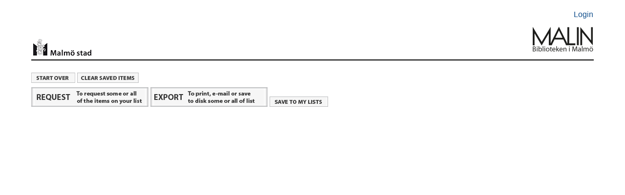

--- FILE ---
content_type: text/html; charset=UTF-8
request_url: https://malmo.stadsbibliotek.org:444/requestmulti~S7/view/search~S7?/.b2201623/.b2201623/1%2C1%2C1%2CB/frameset~b2201623
body_size: 1308
content:
<html>
<head>
<link rel="stylesheet" type="text/css" href="/scripts/ProStyles.css" />
<link rel="stylesheet" type="text/css" href="/screens/webopac.css" />
<script type="text/javascript" src="/scripts/elcontent.js"></script>
<script type="text/javascript" src="/scripts/common.js"></script>
<script type="text/javascript" src="/scripts/webbridge.js"></script>

<title>Saved searches</title>
<link rel="stylesheet" type="text/css" href="/scripts/ProStyles.css" />
<link rel="stylesheet" type="text/css" href="/screens/webopac.css" />
<!--{patron}-->
<!--{logout}-->
<!-- begin toplogo.html file -->
<link rel="apple-touch-icon" href="/screens/apple-touch-icon.png" /><br>
<table width="100%" border="0">
  <tbody>
    <tr>
      <td>&nbsp;</td>
    </tr>
  </tbody>
</table>
<table width="90%" align="center"border="0">
  <tbody>
    <tr>
      <td width="94%">&nbsp;</td>
      <td width="6%" align="right"><p><a href="/patroninfo">Login</a></p></td>
    </tr>
  </tbody>
</table>
<table width="90%" align="center"cellspacing="2">
  <tr>
    <td width="10%" valign="bottom"><center>
      <img src="/screens/malmologga.gif" width="120" height="42" border="0" align="right"/></a>
    </center></td>
    <td width="77%" height=>&nbsp;</td>
    <td width="13%" valign="bottom"><a href="/search/"><img src="/screens/Malinlogga.png" width="125" height="80" align="right"/></td>
  </tr>
</table>
<br>
<table width="90%" align="center">
  <tbody>
    <tr>
      <td height="2" bgcolor="#000000"></td>
    </tr>
  </tbody>
</table>
<br>
<!--end toplogo.html-->
<table width="100%">
  <tbody>
    <tr>
      <td>&nbsp;</td>
    </tr>
  </tbody>
</table>

<br />
<!--this is customized <screens/viewsaves_web.html>-->
<style type="text/css">
<!--
.padding {
	padding-top: 10px;
	padding-bottom: 6px;
	margin-left: 8px;
	padding-left: 10px;
}
.padding2 {
	padding-left: 3px;
}
-->
</style>
</head>

<table width="90%" height="35" border="0" cellpadding="0" cellspacing="0" align="center">
  <tr>
    <td>
<a href="http://encore.malmo.stadsbibliotek.org/iii/encore/?lang=swe"><img src="/screens/startover.gif" alt="Start Over" border="0" /></a>
<a href="/search~S7?/.b2201623/.b2201623/1,1,1,B/frameset~b2201623?clear_saves=1"><img src="/screens/clrsaves.gif" alt="Clear Saved Records" border="0" /></a>
	</td>
  </tr>
</table>
<br>
<table width="90%" border="0" cellspacing="0" cellpadding="0" align="center">
  <tr>
    <td>

<script type="text/JavaScript">
<!-- Hide the JS

document.write('<a href="/requestmulti~S7/form/fext=aa563481.52b76ee43de3fe03aa2b116d298053ae/search~S7?/.b2201623/.b2201623/1,1,1,B/frameset~b2201623" ><img src="/screens/requestmulti.gif" alt="Place multiple requests" border="0" /></a>')
// Unhide the JS -->
</script>

<a href="/search~S7?/++export/++export/1,-1,-1,B/export"><img src="/screens/exportmulti.gif" alt="Export Saved List" border="0" /></a>
<a href="/requestmulti~S7/mylistsmulti/search~S7?/.b2201623/.b2201623/1,1,1,B/frameset~b2201623" ><img src="/screens/mylistsave.gif" title="Save to My Lists" border="0" /></a>	</td>
  </tr>
  <tr>
    <td>
	&nbsp;</td>
  </tr>
</table>
<p>&nbsp;</p>

<br />
<script type="text/javascript">
var gaJsHost = (("https:" == document.location.protocol) ? "https://ssl." : "http://www.");
document.write(unescape("%3Cscript src='" + gaJsHost + "google-analytics.com/ga.js' type='text/javascript'%3E%3C/script%3E"));
</script>
<script type="text/javascript">
var pageTracker = _gat._getTracker("UA-4335632-1");
pageTracker._initData();
pageTracker._trackPageview();
</script>



</html>



--- FILE ---
content_type: text/css; charset=UTF-8
request_url: https://malmo.stadsbibliotek.org:444/screens/webopac.css
body_size: 10075
content:
/*<!-- Sierra Example Set -->*/
/*<!-- This File Last Changed: 24 Nov 2015-->*/
/* *******************************************************************
Organization:
Section 1 - Global tag styles
Section 2 - named styles listed in alphabetical order
Section 3 - WebBridge
Section 4 - styles for 2014 design

Color Scheme:
2014:
background dark gray: #4D4D4D
text dark gray: #616161
blue: #114F8C
link blue: #114F8C
link active: #64a0c4
light blue: #9CCAD5
hover color: #9CCAD5
Gray for borders and borders serving as horizontal rules: #BDBDBD

Font Size Quick Reference
(Default browser font size) * Body Font Size = Default Display Size 
16pt * .85 = 13.6pt
Find your desired size in ems by dividing your desired font-size in points by the present size of the font.
For instance, 12pt font = 12/13.6 = .8824em.
For 12pt, apply .8824em
For 11pt, apply .8088em
For 10pt, apply .7353em

********************************************************************** */
/* general appearance */
/* See also Web Option BODYPARAM */

/* Stylesheet to use for dynamic Web pages */
/* is set by Web Option STYLESHEET */


/* Section 1 */
/*Global tag styles*/

body { font-family:Arial,Helvetica,Verdana,"Trebuchet MS",sans-serif; font-size:100%; font-style:normal; font-weight: normal; text-align:center; width:100%; margin-top:0px; background:#FFFFFF }

body.bodybg { background:#FFFFFF; color: #616161; }

/* Generated popup body */
body > font { background:#FFFFFF; margin-left:3px; }

body > br { line-height:0px; }

body > div { background:#FFFFFF; padding-bottom:10px; padding-top:10px; }

body > div.mylistsSavePage { background:none; padding-bottom:0px; padding-top:0px; }

body > span { margin-top:-20px; }

body > a, body > p, body > h1, body > h2, body > h3, body > h4 { margin-left:3px; }

#body > * { text-align:center;}

caption { border-bottom:1px solid #BDBDBD; font-weight:bold; text-align:center; }

div center table { border-color:#BDBDBD; margin-top:10px; margin-bottom:10px; }

div.pageContent > a:link, div.pageContent > a:visited, div.pageContent > a:active, div.pageContent > a:hover { margin:10px; }

html { height:100%; width:100%;}

form a { display:table-cell; display:inline-block; }

/* This rule causes search form elements to resize along with the rest of the text on the page if the user resizes text. */
input, select, textarea { color:#616161;  }

/* This rule uses CSS2 to give a nicer effect in compliant browsers, while avoiding an annoying display effect in Internet Explorer 6 */
input[type="checkbox"] { background-color: #FFF8EF; }

legend { color:#616161; }

strong { font-weight: bold; }

/*Global styles for status message pages.*/

.pageContent > strong { display:block; width:50%; margin: 20px; }

pre { margin-left:15px; }

strong .button { display:block; font-weight:normal; margin-top:15px; }

.pageContent > h1 { margin:30px 0 10px 20px; font-size:1em; }

.pageContent > a > div { margin-left:20px; }

.pageContent p { margin-left:20px; }

.pageContentInner p { margin-left:0px; }

/* end status message area */

table { border-collapse:collapse; }

td { font-style: normal; font-weight : normal; }

th { font-weight:bold; color:#000000; }

/* traditional link colors are suggested for better usability */
a:link { color: #114f8c; text-decoration: none; }
a:active { color: #64a0c4; text-decoration: underline; }
a:visited { color: #114f8c; text-decoration: underline; }
a:hover  { color: #64a0c4; text-decoration: underline; }

/* Section 2 */
/* named styles listed in alphabetical order */

/**A**/
#accessibleForm { font-family:"Trebuchet MS",Verdana,Arial,Helvetica,sans-serif; }
#accessibleForm fieldset { border: 1px solid #CCCCCC; }
#accessibleForm form legend { font-weight:bold; }
#accessibleForm h2 { margin-left:15px; margin-bottom:0; margin-top:12px }
#accessibleForm span.formLabel { display:block; padding-top:3px; }
#accessibleForm span.formLabelExample { font-style:italic; }
#accessibleForm .formEntryArea, #accessibleForm .ecommerceFormEntryArea { margin:3px 0 0 15px; }
#accessibleForm .formButtonArea .formButtonArea {margin-left:12px; display:inline;}
#accessibleForm font { font-size:1em; padding:10px; }
#accessibleForm p { margin-bottom:5px; margin-top:3px; }
#accessibleForm ul { margin-left:10px; margin-top:0px; padding-left:15px; }
#accessibleForm .advancedSearch fieldset fieldset { border:none; padding:0; text-align:left; margin:0 0 6px 0; }
.accessibleAddInfo { position:absolute; left:-10000px; top:auto; width:1px; height:1px; overflow:hidden; } /*Include in screenreader but not visible*/
#accessibleForm .browseSearchtool { background:none; border:none; margin:10px; font-size:1.0em; }
#accessibleForm .formFieldsetInner { margin-top:12px; }

.actionButtonArea a:link { color: #114F8C; font-weight:bold; padding:6px 5px 3px 0px; text-decoration:none; width:auto; }
.actionButtonArea a:visited { color: #114F8C; font-weight:bold; padding:6px 5px 3px 0px; text-decoration:none; width:auto; }
.actionButtonArea a:active { text-decoration:underline; }
.actionButtonArea a:hover { text-decoration:underline; }

.additionalCopies { margin: 20px 6px; }

.advancedSearch td { padding-right:5px; text-align:right; vertical-align:top; width:5em; }
.advancedSearch label { text-align:right; }
.advancedSearch fieldset fieldset legend { visibility:hidden; line-height:0px; }

.advmsg {color: #FF0000; }
.authmsg1 { font-style: italic; }
.authmsg2 { font-weight: bold; }
.availLimMessage { font-style:normal; }

/**B**/

.barePageHeading  { margin-top:0px; }

.bibClear { clear:both; }

.bibDetail {  }
.bibDetail table { vertical-align:top; }

#bibDisplayBody { padding-top:5px; }
#bibDisplayBody a:link { color: #114F8C; font-weight:bold; padding:6px 5px 3px 0px; text-decoration:none; width:auto; }
#bibDisplayBody a:visited { color: #114F8C; font-weight:bold; padding:6px 5px 3px 0px; text-decoration:none; width:auto; }
#bibDisplayBody a:active { text-decoration:underline; }
#bibDisplayBody a:hover { text-decoration:underline; }

#bibDisplayBody .rateLabel a:link { color:#767C70; padding-right:.7em; text-align:right; vertical-align:top; font-weight:bold; font-style:normal; text-decoration:underline; }
#bibDisplayBody .rateLabel a:visited { color:#767C70; padding-right:.7em; text-align:right; vertical-align:top; font-weight:bold; font-style:normal; text-decoration:underline; }

#bibDisplayBody .rateData a:link { padding:0; }
#bibDisplayBody .rateData a:visited { padding:0; }

#bibDisplayBody .reviewLinks a:link { color:#369699; }
#bibDisplayBody .reviewLinks a:active { color:#369699; }
#bibDisplayBody .reviewLinks a:visited  { color:#369699; }
#bibDisplayBody { background:none; }

.bibDisplayContent { padding:10px 0 10px 10px; border: solid 1px #00FF00; }
.bibDisplayContentMain { float:left; width:59%; margin-left:1.5em; display:inline; }
.bibDisplayContentMain > a { margin:4px 4px 4px 9%; border:none; }
.bibDisplayContentMain table { border:0; font-size:.8824em; }
.bibDisplayContentMain table table { font-size:1em; }

.bibDisplayContentMore { border-top:1px solid #767C70; clear:both; margin-bottom:15px; padding-top:20px; }

.bibDisplayItems  { margin:8px 0px 0px 8px; width:90%; }
.bibDisplayItems table { border:0; se; margin-bottom:20px; }
*/ .bibDisplayItems th { color:#767C70; } */
.bibDisplayItems td { border-top:1px solid #ECECEC; border-bottom:none; vertical-align:top; }

*/ remove .bibDisplayItemsHeader { font-size:.8333em; float:left; margin:.5em 0 0 5%; } */
.bibDisplayItemsHeader h2 { color:#F7960C; font-size:1.2em; margin:0; }

.bibDisplayItemsMain { float:right; width:90%; }

.bibDisplayJacket  { float:left; margin:0 0 1em 5%; display:inline; width:6em; }

.bibDisplayPermLink { float:right; font-size:80%; }

.bibDisplayProgramInfo { font-size:1.1em; margin:5% 5% 15px 0; }

.bibDisplayReviews { border:0; font-size:.8824em; }

.bibDisplayReviews .default { border-bottom:1px solid #ECECEC; }

.bibDisplayReviews { display:none; }

bibDisplayTitle { display:inline; }

.bibDisplayUrls table { border:0; font-size:.8824em; }
.bibDisplayUrls table table { font-size:1em; }

.bibHistoryRow { } 

.bibHoldings { border:none; margin:10px 0 5px; }
.bibHoldings td { border-top:1px solid #ECECEC; border-bottom:none; align:center; vertical-align:top; }

.bibHolds { border:0; background-color:#FFFEE4; font-weight:bold; margin-left:9%; }

.bibInfo { margin-bottom:10px; }

.bibInfoData { vertical-align:top; font-size: 100%; }

.bibInfoLabel { color:#767C70; padding-right:20px; text-align:right; vertical-align:top; font-weight:bold; font-style:normal; }

*/ Items table in briefcit and bib display */
.bibItems { vertical-align:top; background:none; }

.bibItemsHeader th { text-align:left; font-size: 90%; color:#000000; background: #E0E0E0; padding:2px; border: solid 1px #E0E0E0; }

.bibItemsEntry { text-align:left; font-size: 90%; padding:2px; border: solid 1px #E0E0E0; background:none; }

.bibLinks th { text-align:center; }

.bibMedia  { margin-left:auto; margin-right:auto; }
.bibMedia   img { margin-top:10px;  }
.bibMedia { color:#878787; font-size:.7em; line-height:.95em; margin-top:6em; overflow:hidden; width:90px; text-align:center; }

.bibPager a:visited { color: #114F8C; font-weight:bold; padding:6px 5px 3px 0px; text-decoration:none; width:auto; }
.bibPager a:link { color: #114F8C; font-weight:bold; padding:6px 5px 3px 0px; text-decoration:none; width:auto; }
.bibPager a:active { text-decoration:underline; }
.bibPager a:hover { text-decoration:underline; }
.bibPager { text-align:right; margin:5px 60px 10px 5px; }
.bibPager { font-size:.9167em; }
.bibPager div { margin-right:5px; }
.bibResourceBrief table { padding:5px; }
.bibRecordLink { padding:8px 0 8px 6px; }

.bibResourceSidebar { background:none; display:inline; float:right; margin-right:10px; width:192px; } 
.bibResourceSidebar { margin:1% 3%; } 
*/ div .bibResourceSidebar { display:none; } */

table.bibResourceTable { border:0; }

.bibResourceTableEntry  { padding: 5px 5px 7px 5px; text-align:center; }
.bibResourceTableEntry form  { font-size:80%; font-weight:normal;  }
.bibResourceTableEntry form { padding:0; margin:0;}
.bibResourceTableEntry select { display:block; width:100%; margin:2px 0px; }

.bibResourceTableHeader { background:#E0E0E0; color:#767C70; line-height:41px; text-align:center; }

.bibSearch { border-color:#BDBDBD; border-style:solid; border-width:0 0 1px 0; margin-top:4px; text-align:center; }

.bibSearch form { margin:3px 0px; }

.bibSearchToolMessage { margin-bottom:5px; }

.bibSearchHistory select { position:absolute; right:24px; top:30px; width:200px; }
.bibSearchHistory option { position:absolute; right:24px; top:30px; width:200px; }

.bibSearchHistory {  }

.bibSearchHistory noscript h2 { font-size:1em; margin:-3px 10px 0 0; color:#FF0000; }


*/ Volume table in briefcit and bib display /*

*/ 

.bibVol { margin:10px; }

.bibVol td { padding-right: 10px; }

.bibVol th, .bibVol td { text-align:left; padding-left: 4px; padding-right:4px; font-size:90%; border: solid 1px #E0E0E0; }
.bibVol th { background: #E0E0E0; }

.bibVol td { text-align:center; }


.bibVolHeader tr { text-align:left; font-size: 90%; color:#000000; background: #E0E0E0; padding:2px; border: solid 1px #E0E0E0; }

.bibVolLabel th { text-align:left; font-size: 90%; color:#000000; background: #E0E0E0; padding:2px; border: solid 1px #E0E0E0; }

.bibVolEntry td { text-align:center; font-size: 90%; padding:2px; border: solid 1px #E0E0E0; background:none;  }

.bold {font-weight:bold; }

.bookingForm { width:66em; }

.bookingForm fieldset { margin-bottom:10px; font-weight:bold; }

.bookingForm fieldset fieldset { padding-left:6px; font-weight:normal; }

.bookingForm#accessibleForm h2 { margin:0; }

.bookingsCalendar table { background:#FFFFFF; border:1px solid #CCCCCC; margin:10px 0; }

.bookingsCalendar td#h1 { min-width:18px; text-align:center; }
.bookingsCalendar td#h2 { min-width:18px; text-align:center; }
.bookingsCalendar td#h3 { min-width:18px; text-align:center; }
.bookingsCalendar td#h4 { min-width:18px; text-align:center; }
.bookingsCalendar td#h5 { min-width:18px; text-align:center; }
.bookingsCalendar td#h6 { min-width:18px; text-align:center; }
.bookingsCalendar td#h7 { min-width:18px; text-align:center; }
.bookingsCalendar td#h8 { min-width:18px; text-align:center; }
.bookingsCalendar td#h9 { min-width:18px; text-align:center; }
.bookingsCalendar td#h10 { min-width:18px; text-align:center; }
.bookingsCalendar td#h11 { min-width:18px; text-align:center; }
.bookingsCalendar td#h12 { min-width:18px; text-align:center; }
.bookingsCalendar td#h13 { min-width:18px; text-align:center; }
.bookingsCalendar td#h14 { min-width:18px; text-align:center; }
.bookingsCalendar td#h15 { min-width:18px; text-align:center; }
.bookingsCalendar td#h16 { min-width:18px; text-align:center; }
.bookingsCalendar td#h17 { min-width:18px; text-align:center; }
.bookingsCalendar td#h18 { min-width:18px; text-align:center; }
.bookingsCalendar td#h19 { min-width:18px; text-align:center; }
.bookingsCalendar td#h20 { min-width:18px; text-align:center; }
.bookingsCalendar td#h21 { min-width:18px; text-align:center; }
.bookingsCalendar td#h22 { min-width:18px; text-align:center; }
.bookingsCalendar td#h23 { min-width:18px; text-align:center; }

/* The first hour shown must be wider for "AM." */
.bookingsCalendar td#h6 { min-width:30px; }

div.bookingsVerify { padding:0; margin-top:18px; }

.bookingsVerify#accessibleForm font { padding:0; }

.bookingsVerify input { display:block; margin-bottom:10px; }

.bookingsVerify { margin-bottom:10px; }

.bookingsVerify br { line-height:2px; }

.bookingsVerify a { text-decoration:none; }

.bookingsVerify a { text-decoration:underline; }

#booking_form input { margin-left:10px; }

#booking_form .patFuncMark input { margin-left:0px; }

/* Brief Citation display styles */

.briefcitActions { text-align:left; }

.briefcitAddlCopies { font-size:90%; }
.briefcitAddlCopies { margin: 10px 10px 30px 3px; }

.briefcitAuthDetail  { display:inline; float:left; padding:0px 0 0px 3px; width:65%; }

.briefcitAuthDetail { margin-bottom:12px; }

.briefcitBookcartMark {  }

.briefcitCell { background:none; border-top:1px solid #E0E0E0; border-bottom:1px solid #E0E0E0; padding: 8px; }

.briefcitClear { clear:both; }

.briefcitDetail { display:inline; float:left; padding:0px 0 0px 3px; width:65%; }

.briefcitDetailMain  { float:right; width:100% }

.briefcitEntryNum { color:#767C70; float:right; font-size:70%; padding-left:2px; }

.briefcitItems  { border-top:1px solid #ECECEC; clear:both; margin:8px 0 8px 0; padding-left:10px; width:90%; } 

*/ .briefcitItems em { font-size:.9em; } */

*/ .briefcitItems table { border:0; border-collapse:collapse; padding:8px 0 0 0; } */

*/ .briefcitItems th { border:0; color:#767C70; font-size:.75em; padding:0; text-align:left; } */

*/ .briefcitItems td { border-top:1px solid #ECECEC; } */

*/ .briefcitItemsHeader { float:left; margin-right:15px; } */

*/ .briefcitItemsHeader h2 { color:#F7960C; font-size:1em; margin:0; }

.briefcitItemsMain { float:left; width:85%; }

.briefcitJacket  { float:left; margin:5px 15px; width:80px; display:inline; }

.briefcitLeft { display:inline; float:left; margin-bottom:30px; padding:0; text-align:left; width:41px; border: solid 1px #FF; }

.briefcitMark { float:right; font-size:80%; font-weight:bold; }

.briefcitMedia { color:#878787; font-size:.7em; line-height:.95em; margin-top:6em; overflow:hidden; width:60px; text-align:center; }

.briefcitMediaEnd { display:none; }

.briefcitProgramMedia { margin-top:3em; }

.briefcitRatings h2 { position:absolute; top:-1000px; left:1000px; font-size:.1em; }

.briefcitRequest { margin-top: 5px; margin-bottom:5px; font-weight:bold; font-size:80% }

.briefcitResource { width:400px;}

.briefcitResourceLeft { display:inline; float:left; margin-bottom:30px; padding:0; text-align:left; width:41px; }
.briefcitResourceLeft { margin-bottom:20px; }

.briefcitResourceMedia { margin-top:6em; text-align:center; }
.briefcitResourceRecordButton { padding:5px; font-size:80%; font-weight:bold; }

.briefcitRow { padding-left:5%; width:100%; }

.briefcitProgramMedia { color:#878787; font-size:.7em; line-height:.95em; margin-top:6em; overflow:hidden; width:60px; text-align:center; }
.briefcitProgramNote { font-style: italic; }
.briefcitStatus { font-weight:bold; }

h2.briefcitTitle { font-size:1em; display:inline; }
.briefcitYear { color:#878787; font-size:80%; margin-top:5px; width:60px; text-align:center; }

.browseEntry td { border-top:1px solid #ECECEC; padding:3px 0; }
.browseEntry td a { margin-left:3px; }
.browseEntry.browseEntryMedia { font-size:.9187em; }

.browseEntryMark { vertical-align:top; }

td.browseEntryMedia { color:#878787; font-size:.7em; line-height:.95em; margin-top:6em; overflow:hidden; width:41px; text-align:center; }

.browseEntryMedia {padding:4px 0; }

.browseEntryNum { vertical-align:top; }

.browseEntryRelGroup1 { margin:0; }

.browseHeaderData { background: #e8f2f9; border-bottom:1px solid #ECECEC; font-weight:normal; margin:0; padding-left:10px; text-align:left; }
.browseHeaderEntries { background: #e8f2f9; border-bottom:1px solid #ECECEC; font-weight:normal; margin:0; padding-left:10px; text-align:left; }
.browseHeaderMark { background: #e8f2f9; border-bottom:1px solid #ECECEC; font-weight:normal; margin:0; padding-left:10px; text-align:left; }
.browseHeaderNum { background: #e8f2f9; border-bottom:1px solid #ECECEC; font-weight:normal; margin:0; padding-left:10px; text-align:left; }
.browseHeaderYear { background: #e8f2f9; border-bottom:1px solid #ECECEC; font-weight:normal; margin:0; padding-left:10px; text-align:left; }
.browseHeaderMedia { background: #e8f2f9; border-bottom:1px solid #ECECEC; font-weight:normal; margin:0; padding-left:10px; text-align:left; }

.browsePager { font-size:.8824em; font-weight:bold; padding:8px 1px 5px 1px; }
.browsePager td { position:absolute; left:-999px; width:auto; margin:0; }
.browsePager td.browsePager {  position:static; }
.browsePager strong { border:0; padding:5px; margin:2px 1px; color:#114F8C; background:#FFFFFF; }
.browsePager a { color:#202020; text-decoration:none; border:1px solid #BDBDBD; padding:0 4px; }
.browsePager a:hover { background:#114F8C; color:#FFFFFF; }

div.browseResourceTable { background:#FFFFFF; border: solid 1px #E0E0E0; margin:30px 10px 0 12px; padding:0; }
.browseResourceTable { padding-top:5px; } 
.browseResourceTable a:link,.browseResourceTable a:visited  { color: #114F8C; font-family:Arial,"Arial Unicode MS",Helvetica,Verdana,sans-serif; font-weight:bold; padding:6px 5px 0px 0px; text-decoration:none; width:auto; }
.browseResourceTable a:active,.browseResourceTable a:hover { text-decoration:underline; }
table.browseResourceTable { border:0; }

.browseResourceTableEntry  { font-weight:normal; padding: 5px 5px 7px 5px; text-align:center; }
.browseResourceTableEntry  td {  }
.browseResourceTableEntry form { font-size:80%; padding:0; margin:0;}
.browseResourceTableEntry select { overflow:hidden; }

.browseResourceTableHeader { background:#E0E0E0; color:#767C70; line-height:41px; text-align:center; }

.browseSaveJump	 { font-size: 80%; height:1.2em; overflow:hidden; padding:3px 0 3px 10px; text-align:center;}
.browseSaveJump a:link { color: #114F8C; font-weight:bold; padding:6px 5px 3px 0px; text-decoration:none; width:auto; }
.browseSaveJump a:visited  { color: #114F8C; font-weight:bold; padding:6px 5px 3px 0px; text-decoration:none; width:auto; }
.browseSaveJump a:active { text-decoration:underline; }
.browseSaveJump a:hover { text-decoration:underline; }
.browseSaveJump img { width:auto; }

.browseSearchtool  td { border:none; }

.browseSearchtool { border-color:#BDBDBD; border-style:solid; border-width:0 0 1px 0; font-size:.9em; padding:0; }
.browseSearchtool form { margin:0; }

.browseSearchtool input { margin:1px 1px 3px 1px; }
.browseSearchtool select { margin:1px 1px 3px 1px; }

.browseSearchtoolMessage { margin-bottom:3px; }

td.browseSubEntryMedia { color:#878787; font-size:.7em; line-height:.95em; margin-top:6em; overflow:hidden; width:41px; text-align:center; }
.browseSubEntryMedia { padding-bottom:.4em; }
.browseSubEntryMedia { font-size:.9187em; }

.browseSuperEntry  { background:#FFFFFF; border-bottom:1px solid #BDBDBD; margin:0; text-align:center; }

h1.browseSuperEntryTitle { font-size:1.1em; display:inline; }

.button { margin:1% 3%; }
.buttonText  { text-decoration:underline; }

.button { white-space:nowrap; }

.button img { border:0; margin-right:3px; vertical-align:text-bottom; }

.button2 { font-size:.8824em; white-space:nowrap; }

#buttonNextRecord { border-left:1px solid #BDBDBD; margin-right:3px; padding-left:8px; }

.buttonFull { padding:5px; border:solid 1px #B3B3B3; background:#FFFFFF; margin-bottom:5px; display:inline-block; box-shadow: 1px 1px 5px #888888; }
.buttonFullBold { padding:5px; border:solid 1px #B3B3B3; background:#FFFFFF; margin-bottom:5px; display:inline-block; box-shadow: 1px 1px 5px #888888; font-weight:bold; }

.button80 { padding:5px; border:solid 1px #B3B3B3; background:#FFFFFF; margin-bottom:5px; display:inline-block; box-shadow: 1px 1px 5px #888888; font-size:80%; }
.button80Bold { padding:5px; border:solid 1px #B3B3B3; background:#FFFFFF; margin-bottom:5px; display:inline-block; box-shadow: 1px 1px 5px #888888; font-size:80%; font-weight:bold; }

.buttonText { font-size:.8824em; font-weight:bold; }

.buttonTopLinks { white-space:nowrap; }

.buttonTopLinks img { border:0; margin-right:3px; }

.buttonTopLinksText { vertical-align:top; }

/**C**/

.ccIssue { margin: .5em 0 .2em 0; font-weight:bold; }

.checkinCard { margin-left:21%; text-align:left; }

.checkinCardTable td { border:1px solid #CCCCCC; padding:3px 3px 0; }

/* added to complete checkin card table border */
.checkinCardTable tr { border:1px solid #CCCCCC; padding:3px 3px 0; }
.checkinCardTable td { text-align:left; }

.checkinInfo { margin:1em 1em 0.5em; }

.checkinInfoData { clear: right; height:auto; margin:0px; }
.checkinInfoData { float: left; clear:none; padding-left:6px; }

.checkinInfoHoldingsData { clear: right; height:auto; margin:0px; }
.checkinInfoHoldingsData { float:right; width:80%; height:auto; }
.checkinInfoHoldingsData { float: left; clear:none; }
.checkinInfoHoldingsData { padding-left:6px; }

.checkinInfoHoldingsLabel { clear:both; }
.checkinInfoHoldingsLabel { text-align:right; width:19%; font-weight: bold; }

/* added to adjust holdings info on card display */
.checkinInfoHoldingsLabel { clear:both; float:left; width:19%; height:auto; text-align:right; font-weight:bold; }

.checkinInfoLabel { font-weight:bold; width:19%; text-align:right; }
.checkinInfoLabel { clear:both; }

.clear { clear:both; height:1px; margin:0; overflow:hidden; }
.clearBotlogo {  clear:both; display:inline-block; } 

.confirmationprompt { margin:20px 10px 12px; }

.confirmationprompt { margin:5px 20px 0; }

div .confirmValue { padding-top:3px; }

#content { background:#F5F5F5; }

#cproSkipNav a:hover { position:absolute; left:0px; top:-5000px; width:1px; height:1px; overflow:hidden; }
#cproSkipNav a:visited { position:absolute; left:0px; top:-5000px; width:1px; height:1px; overflow:hidden; }

/**D**/

.deleteSelected { margin:0 12px 5px; }

.deleteSelected a { display:inline-block; text-decoration:none; margin:5px 0; }

/**E**/

.ecommerceFormDone { background:#ffffff; margin-left:auto; margin-right:auto; padding:0px; text-align:left; width:97%; padding-bottom:12em; }

.ecommerceFormDone > div { margin:10px 20px 15px; }
.ecommerceFormDone > span { margin:10px 20px 15px; }

.ecommerceFormEntryArea { margin: 6px 0 0; }
.ecommerceFormEntryArea label span { width: 95px; float:left;}
.ecommerceFormEntryArea input {margin:0px; }

.ecommerceFormExample { margin:5px 0; }

.ecommerceFormOptions {float:left; width:23em; margin-bottom:10px; }

.ecommerceFormPay { float:left; width: 200px; padding: 0 5px; width:23em; }
.ecommerceFormPay label {  }

.exportBrief { text-align:left; padding-bottom:10px; }
.exportBrief pre { margin:0 12px; }

.exportHeading { background:#FFFFFF; clear:both; padding:10px 12px 0; border-top:2px solid #BDBDBD; text-align:left; font-weight:bold; }

/**F**/

.formButtonArea { margin:12px 0 0 15px; }
.formButtonArea a, .requestMultiPatform center a, .mylistsSavePage a { text-decoration:none; }
.formButtonArea input { margin:5px 0; }
.formButtonArea { margin:3px 0 0 15px; }
.formButtonArea a { text-decoration:none; }
.formButtonArea input { margin:5px 0; }

.formEntryArea { }
.formEntryArea  fieldset { margin:3px; padding:3px; }

.formFieldsetInner { margin-top:12px; }

.formLeft { padding:10px 10px 10px; display:inline-block; }
.formLeft td { vertical-align:top; }

#formLinks a:link { color: #114F8C; font-weight:bold; padding:6px 5px 3px 0px; text-decoration:none; width:auto; }
#formLinks a:visited { color: #114F8C; font-weight:bold; padding:6px 5px 3px 0px; text-decoration:none; width:auto; }
#formLinks a:active { text-decoration:underline; }
#formLinks a:hover { text-decoration:underline; }

.formLogin label { display:block; padding-top:3px; }

.formMultiSelect { display:inline; }

.formRequired { color:#990000;font-weight:bold;font-size:1.3em;position:relative;top:5px; }

.formRight { float:right; padding:10px; width:300px; }
.formRight td { }
.formRight th { padding-right:10px; text-align:right; vertical-align:top; }

.formsTogether { width:780px; }
.formsTogether .form1Part { width:96%; }

.form1Part { padding:10px; }
.form1Part { background:#FFFFFF; border:1px solid #BDBDBD; margin-bottom:15px; box-shadow: 5px 5px 5px #888888;}
.form1Part fieldset { padding:0.35em 2em 0.75em 0; }
.form1Part formLabel { font-size:.8824em; }


.form2Part { background:#FFFFFF; border:1px solid #BDBDBD; margin-bottom:15px; display:inline-block; overflow:none; }
.form2Part fieldset { padding:0.35em 2em 0.75em 0; }
.form2Part formLabel { font-size:.8824em; }

.form3Part  { background:#F5F5F5; border:1px solid #BDBDBD; margin:0 20px 15px 0; }
.form3Part fieldset { padding:5px; }

.form3PartAbove { display:inline-block; padding:10px 10px 0; }

#form3PartAdvLimitSort { }
#form3PartAdvLimitSort label { display:table-cell; float:left; padding-right:5px; width:5em; }
#form3PartAdvLimitSort select { margin-left:2px; width:144px; }

.form3PartBelow { background:#FFFFFF; clear:both; margin-top:1em; }

.fullPage { background:#ffffff; padding:0px; text-align:left; }

/**G**/


/**H**/

.helpContent h3 { font-size:1.1em; margin-bottom:0px; }
.helpContent h4 { font-size:1em; margin-bottom:0px; }
.helpContent p { margin:5px 0; }
.helpContent ul { margin-top:3px; margin-bottom:3px; }
.helpContent ol { margin-top:3px; margin-bottom:3px; }

.helpExample { background:#FFFFFF; border:1px solid #BDBDBD; }
.helpExample { margin:5px 33px; padding:5px; }
.helpExample h4 { margin-top:0px; }

.helpTopics { background:#FFFFFF; border:1px solid #BDBDBD; }
.helpTopics { padding:5px; width:30em; }
.helpTopics li { list-style-type:none; }

.holdingsDivider { border:1px solid #BDBDBD; margin:3px 0; }

/**I**/

.illform #accessibleForm form legend { font-weight:normal; }

.illform .formButtonArea input { font-size:76%; }

.illform .formButtonArea { text-align:right; }

.illform .formLeft { width:19em; }

.illform .formLeft { width:460px; }

.illform td { padding:.5em 6px 0 0; text-align:center; }

.illform label { float:right; }

.illform fieldset label { float:none; }

.itemSelect { width:50em; }

.itemSelect br { line-height:1px; }

.itemSelect form > input { margin:8px 0 0; }


/**J**/



/**K**/



/**L**/

.letterTabs li { list-style:none; padding:0; display:inline; }

.libinfoLeft { float:left; margin:0 20px 0 2px; }

.libinfoRight { float:left; }
.libinfoRight ul { padding-left:15px; }
.libinfoRight li {  }

.lightboxOverlay{
        display: none;
        position: fixed;
        top: 0%;
        left: 0%;
        width: 100%;
        height: 100%;
        background-color: black;
        z-index:1001;
        -moz-opacity: 0.8;
        opacity:.80;
        filter: alpha(opacity=80);
    }
.lightboxContent { 
        display: none;
        position: fixed;
        top: 25%;
        left: 25%;
        width: 50%;
        height: 50%;
        padding: 16px;
        border: 6px solid grey;
        background-color: white;
        z-index:1002;
        overflow: auto;
    }

.loggedInMessage { color:#999999; font-size:.8em; font-style:normal; float:right; margin:1px 5px 0 0; }

.loggedInMoreInfo { display:none; position:absolute; top:-5000px; right:-5000px; }

.login h1 { border-bottom:1px solid #BDBDBD; margin:0 5em 0 0; }

.loginForm { background:#F5F5F5; float:right; margin:15px; width:40%; }
.loginForm fieldset { border: 3px solid #E0E0E0; color:#616161; margin:0 6px 0 6px; }

/**M**/

.mainMenuAdvSearch { float:right; font-size:95%; }
.mainMenuContent { margin-top:45px; text-align:left; font-size:95%; }
.mainMenuContent { width:600px; margin-left:auto; margin-right:auto; }

.mainMenuContentLeft { float:left; margin-right:15px; margin-left:30px; }

#.mainMenuContentRight { float:left; }
.mainMenuContentRight { margin-top:45px; text-align:right; font-size:95%; }
.mainMenuContentRight { width:600px; margin-left:auto; margin-right:auto; }
.mainMenuContentRight ul { list-style:none; padding:0px; }
.mainMenuContentRight li { margin:0px 0px 15px 0px; }

.mainSearch { text-align:center; }
.mainSearch .form1Part { float:none; margin-top:36px; text-align:center; }
.mainSearch .form1Part { width:600px; margin-left:auto; margin-right:auto; }

.minHeight { width:96%; margin-left:auto; margin-right:auto; background:#ffffff; padding-bottom:0; padding-top:0; }

.msg td { padding-top:3px; }

.mylistsSavePage { height:100%; width:100%; padding-bottom:0; padding-top:0; }
.mylistsSavePage form { margin:10px; }
.mylistsSavePage .pageMainAreaHeader { margin:10px; }
.mylistsSavePage .msg { margin:10px; }
.mylistsSavePage form { padding:10px; color:#000000; float:none; }
.mylistsSavePage .pageMainAreaHeader { font-size:1.3333em; font-weight:bold; }
.mylistsSavePage form  { background:#FFFFFF; border:1px solid #BDBDBD; float:left; margin-bottom:15px; }


/**N**/

.navigationRow { margin:0; font-size:80% }
.navigationRow a:link { color: #114F8C; font-weight:bold; padding:6px 5px 3px 0px; text-decoration:none; width:auto; }
.navigationRow a:visited { color: #114F8C; font-weight:bold; padding:6px 5px 3px 0px; text-decoration:none; width:auto; }
.navigationRow a:active { text-decoration:underline; }
.navigationRow a:hover { text-decoration:underline; }
.navigationRow { clear:both; text-align:center; }
.navigationRow > form { margin-top:5px; margin-bottom:0; } 
.navigationRow noscript h2 { font-size:1em; margin:-3px 10px 0 0; color:#FF0000; }
.navigationRow select { position:absolute; right:24px; top:30px; width:200px; }
.navigationRow option { position:absolute; right:24px; top:30px; }

.navigationRowRecord { clear:both; text-align:center; font-size:80%; }

.navigationRowNoForm { margin-top:5px; margin-bottom:0; } 


/**O**/

.on_ice td { color:#999999; }
.on_ice a { color:#999999; }
.on_ice select { color:#999999; }

/**P**/

*/ .pageContent div .bibResourceSidebar { display:block; } /*

.pageContent #bibDisplayBody { background:none; }
.pageContent .bibDisplayPermLink { display:block; }
.pageContent .bibDisplayReviews { display:block; }
.pageContent .bibItems { background:none; }
.pageContent div.helpContent { padding-bottom:12em; }
.pageContent > table .browseSearchtool em { margin-left:0px; }
.pageContent { clear:both; }
.pageContent > br { display:none; }
.pageContent > a > #resourcelink { float:right; margin-right:10px; }

.pageContent > table em { margin-left:15px; }

.pageContent table { border-color:#BDBDBD; border-width:0px; }

.pageContent > table th { padding-left:15px; }

.pageContent > div .bibSearchtool { margin-bottom:10px; border-color:#BDBDBD; border-style:solid; border-width:0 0 1px; }

.pageContentInner .ecommerceFormPay h2 { margin-top:0px; }
.pageContentInner .ecommerceFormOptions h2 { margin-top:0px; }
.pageContentInner .helpSubhead { border-top:4px solid #E8E8E8; margin:45px 0 5px; }
.pageContentInner > br { display:none; }
.pageContentInner { margin:0 20px;}
.pageContentInner h1{ font-size:1.3333em; }
.pageContentInner h1 img { vertical-align:bottom; }
.pageContentInner h2 { font-size:1.1667em; margin-top:10px; }

.pageContentInnerBarePage { padding:12px 20px;}

.pat br { display:inline; line-height:1px; }

.patActionItem a { height:27px; display:block;}


*/ need to put patActionsLinks at bottom of page for display reasons */

#patActionsLinksList { margin:0 10px 0 0; padding:0px; font-size:1em; }

#patButBookings a { background:#FFFFFF url('ico_checkbox.gif') no-repeat top left; margin-left:5px; padding-left:25px; line-height:1.8em; }
#patButBookings { }
#patButBookings a { margin-top:3px; margin-left:0px; padding-left:28px; line-height:30px; }

#patButChkouts a { background:#FFFFFF url('ico_books.gif') no-repeat top left; }
#patButChkouts a { margin-top:3px; margin-left:0px; padding-left:28px; line-height:30px; }
#patButChkouts { }

#patButFines a { background:#FFFFFF url('ico_payment.gif') no-repeat top left; margin-left:5px; padding-left:25px; line-height:1.8em; }
#patButFines a { margin-top:3px; margin-left:0px; padding-left:28px; line-height:30px; }

#patButHolds a { background:#FFFFFF url('ico_redflag.gif') no-repeat top left; margin-left:5px; padding-left:25px; line-height:1.8em; }
#patButHolds a { margin-top:3px; margin-left:0px; padding-left:28px; line-height:30px; }

#patButIll a { line-height:1.8em; }

.patFloat { background:#FFFFFF; height:700px; } 
.patFloat .button img { margin-top:3px; }
.patFloat .buttonText { margin-left:3px; }

/* classes for patron display from old css */

.patFunc {border-spacing: 0px; border: none; margin-left: 4px; margin-top: 10px; }

.patFunc td {border-bottom: 1px solid #E2E4E6; padding: 5px; vertical-align: top; align: center;}

.patFuncHeaders { color: black; background: #E2E4E6; font-size: 0.8em; text-align: left; }

TABLE.patFuncHeaders  {  width:100%; }

TABLE.patFunc {width: 100%; }

.loggedInMessage { font-weight: bold; color: red; font-size: 14px; margin-right: 90px;}

.patFuncTitle {text-align: left; font-size: 12px; }

.patFuncFreezeLabel { display:none; }

.patFuncPickupLabel { display:none; }

legend { color:#000000; }

.formEntryArea { margin-top: 15px; }

.formButtonArea { margin-top: 15px; }

.loggaut { margin-left: 10px; align: left;}

.popupFormHeading { font-weight: bold; font-size: 90%; margin-top: 10px;}

.popupForm {font-size: 90%; }

.patActionItem a {display:block; text-align:left; margin-left: 50px;}

.patHelp { border:0; clear:none; margin:0; padding:0; text-align:left; float:none; width:auto; }

.patHelp { border-top:1px solid #BDBDBD; margin-top:10px; }

*/ need to put patHR at bottom of page for display reasons */

.patLeft { border:0; clear:none; margin:0; padding:0; text-align:left; float:none; width:auto; }

.patNameAddress { border:0; clear:none; margin:0; padding:0; text-align:left; float:none; width:auto; }

.patTop { border:1px solid #ECECEC; outline:5px solid #FFF; padding:5px; }
.patTop  { float:left; background:#FFFFFF; display:inline; margin:20px; width:350px; }

.payformTotals {margin: 6px 0 0; }

.popupContentInner { padding-top: 10px; padding-bottom:20px; }

.popupFormHeading { margin-top:0px; }


.pressedState { background-position:bottom right; color:#000000; outline:none; }
.pressedState { background-position:bottom left; outline:none; }

.programconfirm .formLeft { width:460px; }

.programconfirm .programthumb, .programregister .programthumb { float:right; margin-left:.5em; }

.programconfirm .formButtonArea { clear:both; margin-bottom:1em; }

.programregister .formRight { width:460px; }

.programconfirm .formLeft { width:460px; }

.programconfirm .programthumb { float:right; margin-left:.5em; }

.programconfirm .formButtonArea { clear:both; margin-bottom:1em; }

td.progInfoLabel { color:#767C70; font-weight:bold; padding-right:10px; text-align:left; vertical-align:baseline; width:25%; padding-left: 8px;}

.progSectionsEntry { vertical-align:top; }

TD.progSectionsEntry { width: 25%; }

.progSectionsHeader th { text-align:left; font-size: 90%; color:#000000; background: #E0E0E0; padding:2px; border: solid 1px #E0E0E0; }

/* program_register, program_confirm */

.progNavMessage { font-weight: bold; color: #E50000; font-size: medium; font-style: italic; }

.progRegForm { margin-left: 10px; text-align: left; }

.progRegAlert {  margin-left: 10px; }

.progName { margin-left: 10px; }

.progConfLabel { margin-left: 10px; text-align: left; }

.progRegButtons {  margin-left: 10px; }

.progRegConf  { margin-left: 10px; text-align: left;}

.progRegConfirm { margin-left: 10px; text-align: left;}

.progNote { color: #E50000; }


/**Q**/

/**R**/

.rateData { margin-left:15%; }

.rateHelp td { padding: 0 8px 8px 0; }

.rateLabel { position:absolute; text-align:right; width:8.5%; font-size:85%; }

.recordPager { display:inline; }
.recordPager a { font-weight:bold; }
.recordPager a:link { color: #114F8C; padding:6px 5px 3px 0px; text-decoration:none; width:auto; }
.recordPager a:visited { color: #114F8C; padding:6px 5px 3px 0px; text-decoration:none; width:auto; }
.recordPager a:active { text-decoration:underline; }
.recordPager a:hover { text-decoration:underline; }
.recordPager { float:right; text-align:right; margin:5px 3px 10px 5px;  }
*/ .recordPager { text-align:right; margin:5px 3px 10px 5px; }
.recordPager { font-size:.9167em; } */

.relSearch { padding:0 10%; text-align:left; font-size:.83333em; }
.relSearch h1 { font-size:1.333em; color:#767C70; margin-top:0px;}
.relSearch h2 { font-size:1.667em; color:#767C70; border-top:1px solid #767C70; margin:0; }

.relSearchLink img { }

.requestForm { width: 32em; font-weight:bold; }
.requestForm fieldset { font-weight:normal; padding-left:5px; }
.requestForm .formButtonArea { margin-left:0; }
.requestForm .formEntryArea label { display:block; }
.requestForm #itemreq { margin:9px 9px 3px 3px; }
.requestForm #artreq { margin:9px 3px 3px 9px; }
.requestForm strong { font-style:italic; }

.requestMultiItems table { border:0; border-collapse: collapse; margin-bottom:20px; }
.requestMultiItems { margin:10px; clear:both; }
.requestMultiItems td { border:1px solid white; }
.requestMultiItems td { border-top:1px solid #ECECEC; border-bottom:none; vertical-align:top; }

.requestMultiPatform .formEntryArea label { display:block; }
.requestMultiPatform center { text-align:left; }

.requestNonretDetails { font-size:85%; }

.requestResult br { line-height:1px; }
.requestResult table { display:none; }
.requestResult font { font-size:1.4em; }

table.reserveBibs { border:0; font-size:.8824em; }
table.reserveBibs { margin:25px 0 20px 15%; width:65%; }
.reserveBibs th { color:#767C70; }
.reserveBibs td { border-top:1px solid #ECECEC; border-bottom:none; vertical-align:top; }

.resourceDisplayBibs th { color:#767C70; }
.resourceDisplayBibs td { border-top:1px solid #ECECEC; border-bottom:none; vertical-align:top; }
.resourceDisplayBibs { margin-bottom:20px; }

.resourceDisplayContentMain { width:60%; float:left; margin-left:1.5em; display:inline; vertical-align:top; }
.resourceDisplayContentMain table { border:0; font-size:.8824em; }  
.resourceDisplayContentMain table table  { font-size:1em; }
.resourceDisplayContentMain > a { margin:4px 4px 4px 9%; border:none; }

.resourceDisplayLicenseHeader { font-size:.8333em; float:left; margin:.5em 0 0 5%; }
.resourceDisplayLicenseHeader h2 { color:#F7960C; font-size:1.2em; margin:0; }

.resourceHistory select { position:absolute; right:24px; top:30px; width:200px; }
.resourceHistory option { position:absolute; right:24px; top:30px; width:200px; }

.resourceHistoryRow { }

.resourceInfoLabel { color:#767C70; padding-right:.7em; text-align:right; vertical-align:top; font-weight:bold; font-style:normal; }
.resourceInfoLabel  { width:15%; }

.resourceLicenseArea { float:right; width:80%; }

.resourceResource th { color:#767C70; }
.resourceResource td { border-top:1px solid #ECECEC; border-bottom:none; vertical-align:top; }
table.resourceResource { margin:15px; width:95%; }

.resourcePager { width:10em; margin-left:auto; }
.resourcePager { text-align:right; margin:5px 3px 10px 5px; }
.resourcePager { font-size:.9167em; } 
.resourcePager div { margin-right:8px; }

.resourceScreen table { margin:5px 10px; width:95%; }
.resourceScreen .bibSearchtool { text-align:center; }

.reviewContent { margin:8px 0 8px 8px;}

.reviewDate { color:#767C70; }

.reviewLinks { font-size:1em; margin:0 0 4px 8px; }

.rssArea div { padding:0; }
.rssArea span { padding:0; }
.rssArea { border-top:8px solid #9CCAD5; margin-top:1em; }

div.rssChannelEntries { border:none; background:#FFFFFF; }

.rssChannelEntry br { display:none; }
.rssChannelEntry span { display:block; }
.rssChannelEntry { border-top:1px solid #ECECEC; clear:both; }

.rssChannelEntryDesc { margin: 0.1em 20px 0 20px; }

.rssChannelEntryDate { margin: 0.1em 20px 0 20px; }

.rssChannelEntryHead { display: block; margin: 0.2em 20px 0; }

.rssChannelImage img { margin: 0.5em 0 0 20px; }

.rssChannelTitle { margin: 0.5em 20px 0.3em; clear:both; display:block;}


/**S**/

/*Relative position allows this bg color to show in older IE.*/
.searchNav { background:#3B77B6; margin:0; position:relative; }

.searchNavBut { vertical-align:bottom; margin:3px 10px 3px 5px; }

#searchNavMenu { margin:0; text-align:right; }
div#searchNavMenu { clear:both; float:right; background:#3B77B6; width:100%; }

.searchtool select { line-height:1.2em; }
.searchtool input { line-height:1.2em; }

#sectionContent { clear:both; }


/* Program Registration Ecommerce */
.sectionTitleDiv { font-size:100%; }

#skipNav a { position:absolute; left:0px; top:-5000px; width:1px; height:1px; overflow:hidden; }
#skipNav a:active { position:static; width:auto; height:auto; margin-bottom:3px; background:#FFFFFF; }
#skipNav a:focus { position:static; width:auto; height:auto; margin-bottom:3px; background:#FFFFFF; }

#specializedSearch { vertical-align:bottom; margin-bottom:3px; }

.submitHidden { position:absolute; left:-999px; top:-999px; }


/**T**/

.testLinkedDocs img { border:0; }

table.tipsTable { width:100%; text-align:left; }
td.tipsTable { text-align:left; }

.topLinks a { float:right; font-size: 90% }
.topLinks { float: right; height: auto; margin:0; padding:0; width: 50%; }

#topLinksList a:link { color: #114F8C; font-weight:bold; padding:6px 15px 3px 15px; text-decoration:none; width:auto; }
#topLinksList a:visited { color: #114F8C; font-weight:bold; padding:6px 15px 3px 15px; text-decoration:none; width:auto; }
#topLinksList a:active { background:#F5F5F5; color:#0091FF; text-decoration:underline; }
#topLinksList a:hover { background:#F5F5F5; color:#0091FF; text-decoration:underline; }
#topLinksList li { list-style:none; padding:0; display:inline; }
#topLinksList  { float:right; margin:0px; padding:0px; font-size:.9em; display:inline; }

.topLogo { }

#toplogoMoreNav { font-size:.9167em; }
/*Special treatment for IE6, using the JS-activated "li.over"*/
#toplogoMoreNav li.over ul { margin:0; }

.topLogoSmall img { border:0; margin-top:5px; }

.topLogoSmall a:link { background:#FFFFFF; padding:0; }
.topLogoSmall a:visited { background:#FFFFFF; padding:0; }

/*#topMyLibraryHeader h1 {  color: #767C70; display: inline; float:left; font-family:Arial,"Arial Unicode MS",Helvetica,Verdana,sans-serif; font-size: .9167em; margin:0; padding:6px 10px 3px 10px; text-decoration:none; width:auto; } */
#topMyLibraryHeader h1 { position:absolute; left:-9999px; line-height:0px; }

#topMyLibraryList { display:inline; line-height:2.4em; margin:0px 10px 0px 0px; padding:0px; }
#topMyLibraryList { font-size:.9167em; } 
#topMyLibraryList a:link { color: #114F8C; font-weight:bold; padding:6px 15px 3px 15px; text-decoration:none; width:auto; }
#topMyLibraryList a:visited { color: #114F8C; font-weight:bold; padding:6px 15px 3px 15px; text-decoration:none; width:auto; }
#topMyLibraryList a:active { background:#F5F5F5; color:#0091FF; text-decoration:underline; }
#topMyLibraryList a:hover { background:#F5F5F5; color:#0091FF; text-decoration:underline; }
#topMyLibraryList li { list-style:none; padding:0; display:inline; }
#topMyLibraryList { width: 100%; }

#toplogoMoreNav a:link { color: #114F8C; font-weight:bold; padding:6px 15px 3px 15px; text-decoration:none; width:auto; }
#toplogoMoreNav a:visited { color: #114F8C; font-weight:bold; padding:6px 15px 3px 15px; text-decoration:none; width:auto; }
#toplogoMoreNav a:active { background:#F5F5F5; color:#0091FF; text-decoration:underline; }
#toplogoMoreNav a:hover { background:#F5F5F5; color:#0091FF; text-decoration:underline; }

/*Toplogo optional dropdown menus*/

/*#toplogoMoreNav { list-style: none; padding: 0; margin: 0; float:left; border:2px solid pink; } */
#toplogoMoreNav { list-style: none; padding: 0; margin: 0; } 
#toplogoMoreNav a { text-decoration: none; } 
#toplogoMoreNav li li a { display: block; font-weight: normal; padding: 0 10px 3px; } 
#toplogoMoreNav li li a:hover { text-decoration:underline; } 
#toplogoMoreNav li { cursor: default; background-color: white; margin-right:1em; margin-top:5px; float:left; padding:0; } 
#toplogoMoreNav li#first { } 
#toplogoMoreNav li#last { } 
#toplogoMoreNav li ul { position: absolute; visibility:hidden; font-weight: normal; padding: 0.5em 0 1em 0; border: solid 1px #BDBDBD; border-top:none; background:#FFFFFF; white-space:nowrap; z-index:99; } 
#toplogoMoreNav li>ul { top: auto; left: auto; } 
#toplogoMoreNav li li { display: block; float: none; background-color: transparent; border:0; border-bottom:1px solid white; }
#toplogoMoreNav li ul li { margin:0; } 
#toplogoMoreNav li:hover ul { visibility:visible; display:block; }
#toplogoMoreNav li.over ul { visibility:visible; display:block; }

#topMyLibraryHeader { float:left; }

.topNavClear { clear:both; height:1px; overflow:hidden; }


/**U**/


/**V**/

.volumeSelect br { line-height:1px; }
.volumeSelect fieldset { padding:10px; }
.volumeSelect form { margin-top:10px; }

/**W**/

.wbcategory { font-weight:bold; border-top:1px solid #ECECEC; margin-bottom:5px; margin-top:9px; }

.wbfieldinsert { font-size: .9em; margin:0 20px 0; }
.wbfieldinsert br { line-height:1px; }

.wbheading { font-size:11px; margin:0 10px 0; }

.wblinkdisplay .linkdisplay { padding:0px; }
.wblinkdisplay form { margin-bottom:8px; }

.wblinktext {  }

.wbnoresources { display:block; margin: 3px 0; }

/* Section 3: WebBridge */

.webbridge a:link { color: #114F8C; font-weight:bold; padding:6px 5px 3px 0px; text-decoration:none; width:auto; }
.webbridge a:visited { color: #114F8C; font-weight:bold; padding:6px 5px 3px 0px; text-decoration:none; width:auto; }
.webbridge a:active { text-decoration:underline; }
.webbridge a:hover  { text-decoration:underline; }

.webbridgeButtonArea { float:right; margin:10px 0; }

#webbridgeLogo { display:inline; margin: 10px 0; float:left; }


/**X**/


/**Y**/


/**Z**/

.z3950 { display:none; }


/* table striping styles */
/* for brief citation */
/* need to update to identify as briefcit styles /*

td.odd { background:#F5F5F5; }

td.highlight { background:#E8F2F9; }

/* for browse entries */

tr.odd { background:#F8F8F8; }

tr.highlight { background:#9CCAD5; }

/*Webbridge respanel*/
/*need to update the following*/

.citation { background-color: #FFFFFF; padding: 5px 5px 5px 0; margin:10px 10px 10px 0;}

.citationtitle { font-weight: bold; color:#aa1002; font-size:1.2em;}

.coverage em { font-style: normal; }

.noresources { color: red; font-size: 1.2em; font-weight: bold;}


/* LIGHTBOX */

    .black_overlay{
        display: none;
        position: absolute;
        top: 0%;
        left: 0%;
        width: 100%;
        height: 100%;
        background-color: black;
        z-index:1001;
        -moz-opacity: 0.8;
        opacity:.80;
        filter: alpha(opacity=80);
    }
    .content {
        display: none;
        position: absolute;
        top: 25%;
        left: 25%;
        width: 50%;
        height: 50%;
        padding: 16px;
        border: 6px solid grey;
        background-color: white;
        z-index:1002;
        overflow: auto;
    }

/* END LIGHTBOX */

.patActionsLinksList { margin:0 10px 0 0; padding:0px; font-size:100%; align:left;}
.patActionsLinks  { background:#FFFFFF; display:inline-block; margin:5px; padding:2px; font-size:100%; border:0px solid #ECECEC; }
.patActionsLinks a:link { color:#114F8C; font-weight:bold; text-decoration:none; width:90%; }
.patActionsLinks a:visited { color:#114F8C; font-weight:bold; text-decoration:none; width:90%; }
.patActionsLinks a:active { text-decoration:underline; }
.patActionsLinks a:hover { text-decoration:underline; }

.patHR { border: 1px; background-color: #F5F5F5; height: 1px; }

